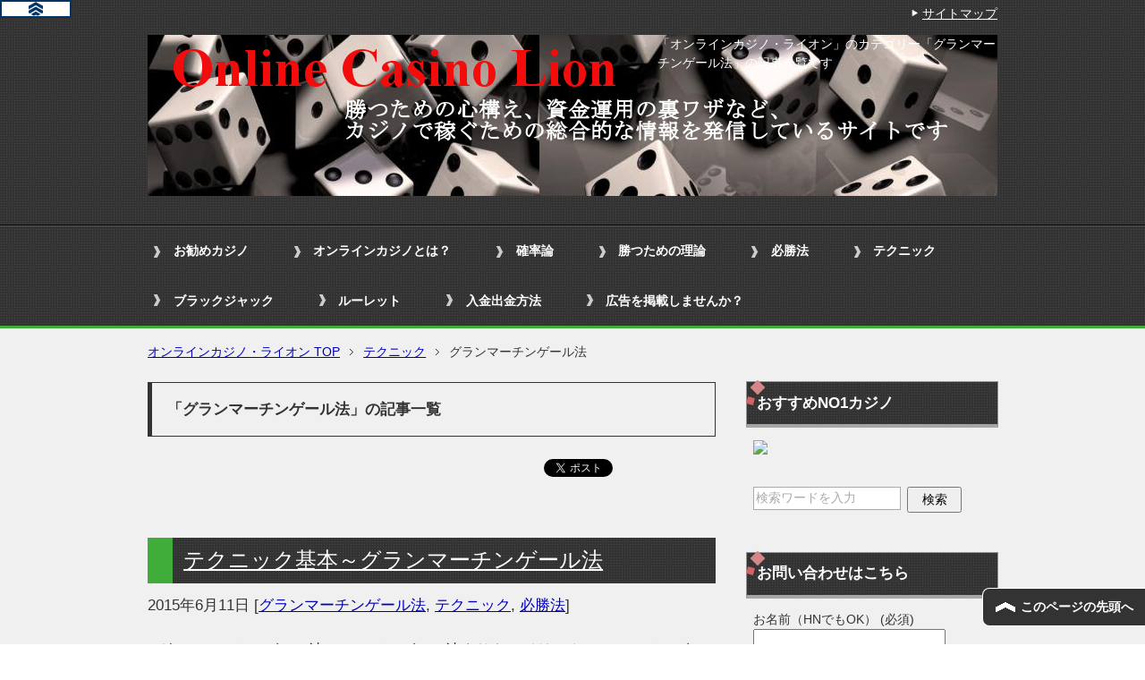

--- FILE ---
content_type: text/html; charset=UTF-8
request_url: https://onlinecasino116.com/category/%E3%83%86%E3%82%AF%E3%83%8B%E3%83%83%E3%82%AF/%E3%82%B0%E3%83%A9%E3%83%B3%E3%83%9E%E3%83%BC%E3%83%81%E3%83%B3%E3%82%B2%E3%83%BC%E3%83%AB%E6%B3%95/
body_size: 15645
content:
<!DOCTYPE html PUBLIC "-//W3C//DTD XHTML 1.0 Transitional//EN" "http://www.w3.org/TR/xhtml1/DTD/xhtml1-transitional.dtd">
<html xmlns="http://www.w3.org/1999/xhtml" dir="ltr" xml:lang="ja" lang="ja" xmlns:fb="http://www.facebook.com/2008/fbml">
<head>
<meta http-equiv="Content-Type" content="text/html; charset=UTF-8" />

<meta name="viewport" content="width=device-width, initial-scale=1.0" />
<meta name="keywords" content="オンラインカジノ,グランマーチンゲール法" />
<meta name="description" content="「グランマーチンゲール法」の記事一覧" />
<meta http-equiv="Content-Style-Type" content="text/css" />
<meta http-equiv="Content-Script-Type" content="text/javascript" />
<!--[if IE]><meta http-equiv="imagetoolbar" content="no" /><![endif]-->

<link rel="stylesheet" href="https://onlinecasino116.com/wp-content/themes/keni62_wp_cool_150524/common.css" type="text/css" media="all" />
<link rel="stylesheet" href="https://onlinecasino116.com/wp-content/themes/keni62_wp_cool_150524/layout.css" type="text/css" media="all" />
<link rel="stylesheet" href="https://onlinecasino116.com/wp-content/themes/keni62_wp_cool_150524/design.css" type="text/css" media="all" />
<link rel="stylesheet" href="https://onlinecasino116.com/wp-content/themes/keni62_wp_cool_150524/mobile.css" type="text/css" media="all" />
<link rel="stylesheet" href="https://onlinecasino116.com/wp-content/themes/keni62_wp_cool_150524/mobile_layout.css" type="text/css" media="all" />
<link rel="stylesheet" href="https://onlinecasino116.com/wp-content/themes/keni62_wp_cool_150524/advanced.css" type="text/css" media="all" />
<link rel="stylesheet" href="https://onlinecasino116.com/wp-content/themes/keni62_wp_cool_150524/print.css" type="text/css" media="print" />

<link rel="shortcut icon" type="image/x-icon" href="https://onlinecasino116.com/wp-content/themes/keni62_wp_cool_150524/favicon.ico" />
<link rel="apple-touch-icon" href="https://onlinecasino116.com/wp-content/themes/keni62_wp_cool_150524/images/home-icon.png" />
<link rel="alternate" type="application/atom+xml" title="オンラインカジノ・ライオン Atom Feed" href="https://onlinecasino116.com/feed/atom/" />
	<style>img:is([sizes="auto" i], [sizes^="auto," i]) { contain-intrinsic-size: 3000px 1500px }</style>
	
		<!-- All in One SEO 4.7.7 - aioseo.com -->
		<title>グランマーチンゲール法 | オンラインカジノ・ライオン</title>
	<meta name="robots" content="noindex, max-snippet:-1, max-image-preview:large, max-video-preview:-1" />
	<link rel="canonical" href="https://onlinecasino116.com/category/%e3%83%86%e3%82%af%e3%83%8b%e3%83%83%e3%82%af/%e3%82%b0%e3%83%a9%e3%83%b3%e3%83%9e%e3%83%bc%e3%83%81%e3%83%b3%e3%82%b2%e3%83%bc%e3%83%ab%e6%b3%95/" />
	<meta name="generator" content="All in One SEO (AIOSEO) 4.7.7" />
		<meta name="google" content="nositelinkssearchbox" />
		<script type="application/ld+json" class="aioseo-schema">
			{"@context":"https:\/\/schema.org","@graph":[{"@type":"BreadcrumbList","@id":"https:\/\/onlinecasino116.com\/category\/%E3%83%86%E3%82%AF%E3%83%8B%E3%83%83%E3%82%AF\/%E3%82%B0%E3%83%A9%E3%83%B3%E3%83%9E%E3%83%BC%E3%83%81%E3%83%B3%E3%82%B2%E3%83%BC%E3%83%AB%E6%B3%95\/#breadcrumblist","itemListElement":[{"@type":"ListItem","@id":"https:\/\/onlinecasino116.com\/#listItem","position":1,"name":"\u5bb6","item":"https:\/\/onlinecasino116.com\/","nextItem":{"@type":"ListItem","@id":"https:\/\/onlinecasino116.com\/category\/%e3%83%86%e3%82%af%e3%83%8b%e3%83%83%e3%82%af\/#listItem","name":"\u30c6\u30af\u30cb\u30c3\u30af"}},{"@type":"ListItem","@id":"https:\/\/onlinecasino116.com\/category\/%e3%83%86%e3%82%af%e3%83%8b%e3%83%83%e3%82%af\/#listItem","position":2,"name":"\u30c6\u30af\u30cb\u30c3\u30af","item":"https:\/\/onlinecasino116.com\/category\/%e3%83%86%e3%82%af%e3%83%8b%e3%83%83%e3%82%af\/","nextItem":{"@type":"ListItem","@id":"https:\/\/onlinecasino116.com\/category\/%e3%83%86%e3%82%af%e3%83%8b%e3%83%83%e3%82%af\/%e3%82%b0%e3%83%a9%e3%83%b3%e3%83%9e%e3%83%bc%e3%83%81%e3%83%b3%e3%82%b2%e3%83%bc%e3%83%ab%e6%b3%95\/#listItem","name":"\u30b0\u30e9\u30f3\u30de\u30fc\u30c1\u30f3\u30b2\u30fc\u30eb\u6cd5"},"previousItem":{"@type":"ListItem","@id":"https:\/\/onlinecasino116.com\/#listItem","name":"\u5bb6"}},{"@type":"ListItem","@id":"https:\/\/onlinecasino116.com\/category\/%e3%83%86%e3%82%af%e3%83%8b%e3%83%83%e3%82%af\/%e3%82%b0%e3%83%a9%e3%83%b3%e3%83%9e%e3%83%bc%e3%83%81%e3%83%b3%e3%82%b2%e3%83%bc%e3%83%ab%e6%b3%95\/#listItem","position":3,"name":"\u30b0\u30e9\u30f3\u30de\u30fc\u30c1\u30f3\u30b2\u30fc\u30eb\u6cd5","previousItem":{"@type":"ListItem","@id":"https:\/\/onlinecasino116.com\/category\/%e3%83%86%e3%82%af%e3%83%8b%e3%83%83%e3%82%af\/#listItem","name":"\u30c6\u30af\u30cb\u30c3\u30af"}}]},{"@type":"CollectionPage","@id":"https:\/\/onlinecasino116.com\/category\/%E3%83%86%E3%82%AF%E3%83%8B%E3%83%83%E3%82%AF\/%E3%82%B0%E3%83%A9%E3%83%B3%E3%83%9E%E3%83%BC%E3%83%81%E3%83%B3%E3%82%B2%E3%83%BC%E3%83%AB%E6%B3%95\/#collectionpage","url":"https:\/\/onlinecasino116.com\/category\/%E3%83%86%E3%82%AF%E3%83%8B%E3%83%83%E3%82%AF\/%E3%82%B0%E3%83%A9%E3%83%B3%E3%83%9E%E3%83%BC%E3%83%81%E3%83%B3%E3%82%B2%E3%83%BC%E3%83%AB%E6%B3%95\/","name":"\u30b0\u30e9\u30f3\u30de\u30fc\u30c1\u30f3\u30b2\u30fc\u30eb\u6cd5 | \u30aa\u30f3\u30e9\u30a4\u30f3\u30ab\u30b8\u30ce\u30fb\u30e9\u30a4\u30aa\u30f3","inLanguage":"ja","isPartOf":{"@id":"https:\/\/onlinecasino116.com\/#website"},"breadcrumb":{"@id":"https:\/\/onlinecasino116.com\/category\/%E3%83%86%E3%82%AF%E3%83%8B%E3%83%83%E3%82%AF\/%E3%82%B0%E3%83%A9%E3%83%B3%E3%83%9E%E3%83%BC%E3%83%81%E3%83%B3%E3%82%B2%E3%83%BC%E3%83%AB%E6%B3%95\/#breadcrumblist"}},{"@type":"Organization","@id":"https:\/\/onlinecasino116.com\/#organization","name":"\u30aa\u30f3\u30e9\u30a4\u30f3\u30ab\u30b8\u30ce\u30fb\u30e9\u30a4\u30aa\u30f3","url":"https:\/\/onlinecasino116.com\/"},{"@type":"WebSite","@id":"https:\/\/onlinecasino116.com\/#website","url":"https:\/\/onlinecasino116.com\/","name":"\u30aa\u30f3\u30e9\u30a4\u30f3\u30ab\u30b8\u30ce\u30fb\u30e9\u30a4\u30aa\u30f3","inLanguage":"ja","publisher":{"@id":"https:\/\/onlinecasino116.com\/#organization"}}]}
		</script>
		<!-- All in One SEO -->

<link rel='dns-prefetch' href='//www.googletagmanager.com' />
<link rel="alternate" type="application/rss+xml" title="オンラインカジノ・ライオン &raquo; フィード" href="https://onlinecasino116.com/feed/" />
<link rel="alternate" type="application/rss+xml" title="オンラインカジノ・ライオン &raquo; コメントフィード" href="https://onlinecasino116.com/comments/feed/" />
<link rel="alternate" type="application/rss+xml" title="オンラインカジノ・ライオン &raquo; グランマーチンゲール法 カテゴリーのフィード" href="https://onlinecasino116.com/category/%e3%83%86%e3%82%af%e3%83%8b%e3%83%83%e3%82%af/%e3%82%b0%e3%83%a9%e3%83%b3%e3%83%9e%e3%83%bc%e3%83%81%e3%83%b3%e3%82%b2%e3%83%bc%e3%83%ab%e6%b3%95/feed/" />
		<!-- This site uses the Google Analytics by MonsterInsights plugin v9.11.1 - Using Analytics tracking - https://www.monsterinsights.com/ -->
							<script src="//www.googletagmanager.com/gtag/js?id=G-C1LZ42JP2L"  data-cfasync="false" data-wpfc-render="false" type="text/javascript" async></script>
			<script data-cfasync="false" data-wpfc-render="false" type="text/javascript">
				var mi_version = '9.11.1';
				var mi_track_user = true;
				var mi_no_track_reason = '';
								var MonsterInsightsDefaultLocations = {"page_location":"https:\/\/onlinecasino116.com\/category\/%E3%83%86%E3%82%AF%E3%83%8B%E3%83%83%E3%82%AF\/%E3%82%B0%E3%83%A9%E3%83%B3%E3%83%9E%E3%83%BC%E3%83%81%E3%83%B3%E3%82%B2%E3%83%BC%E3%83%AB%E6%B3%95\/"};
								if ( typeof MonsterInsightsPrivacyGuardFilter === 'function' ) {
					var MonsterInsightsLocations = (typeof MonsterInsightsExcludeQuery === 'object') ? MonsterInsightsPrivacyGuardFilter( MonsterInsightsExcludeQuery ) : MonsterInsightsPrivacyGuardFilter( MonsterInsightsDefaultLocations );
				} else {
					var MonsterInsightsLocations = (typeof MonsterInsightsExcludeQuery === 'object') ? MonsterInsightsExcludeQuery : MonsterInsightsDefaultLocations;
				}

								var disableStrs = [
										'ga-disable-G-C1LZ42JP2L',
									];

				/* Function to detect opted out users */
				function __gtagTrackerIsOptedOut() {
					for (var index = 0; index < disableStrs.length; index++) {
						if (document.cookie.indexOf(disableStrs[index] + '=true') > -1) {
							return true;
						}
					}

					return false;
				}

				/* Disable tracking if the opt-out cookie exists. */
				if (__gtagTrackerIsOptedOut()) {
					for (var index = 0; index < disableStrs.length; index++) {
						window[disableStrs[index]] = true;
					}
				}

				/* Opt-out function */
				function __gtagTrackerOptout() {
					for (var index = 0; index < disableStrs.length; index++) {
						document.cookie = disableStrs[index] + '=true; expires=Thu, 31 Dec 2099 23:59:59 UTC; path=/';
						window[disableStrs[index]] = true;
					}
				}

				if ('undefined' === typeof gaOptout) {
					function gaOptout() {
						__gtagTrackerOptout();
					}
				}
								window.dataLayer = window.dataLayer || [];

				window.MonsterInsightsDualTracker = {
					helpers: {},
					trackers: {},
				};
				if (mi_track_user) {
					function __gtagDataLayer() {
						dataLayer.push(arguments);
					}

					function __gtagTracker(type, name, parameters) {
						if (!parameters) {
							parameters = {};
						}

						if (parameters.send_to) {
							__gtagDataLayer.apply(null, arguments);
							return;
						}

						if (type === 'event') {
														parameters.send_to = monsterinsights_frontend.v4_id;
							var hookName = name;
							if (typeof parameters['event_category'] !== 'undefined') {
								hookName = parameters['event_category'] + ':' + name;
							}

							if (typeof MonsterInsightsDualTracker.trackers[hookName] !== 'undefined') {
								MonsterInsightsDualTracker.trackers[hookName](parameters);
							} else {
								__gtagDataLayer('event', name, parameters);
							}
							
						} else {
							__gtagDataLayer.apply(null, arguments);
						}
					}

					__gtagTracker('js', new Date());
					__gtagTracker('set', {
						'developer_id.dZGIzZG': true,
											});
					if ( MonsterInsightsLocations.page_location ) {
						__gtagTracker('set', MonsterInsightsLocations);
					}
										__gtagTracker('config', 'G-C1LZ42JP2L', {"forceSSL":"true","link_attribution":"true"} );
										window.gtag = __gtagTracker;										(function () {
						/* https://developers.google.com/analytics/devguides/collection/analyticsjs/ */
						/* ga and __gaTracker compatibility shim. */
						var noopfn = function () {
							return null;
						};
						var newtracker = function () {
							return new Tracker();
						};
						var Tracker = function () {
							return null;
						};
						var p = Tracker.prototype;
						p.get = noopfn;
						p.set = noopfn;
						p.send = function () {
							var args = Array.prototype.slice.call(arguments);
							args.unshift('send');
							__gaTracker.apply(null, args);
						};
						var __gaTracker = function () {
							var len = arguments.length;
							if (len === 0) {
								return;
							}
							var f = arguments[len - 1];
							if (typeof f !== 'object' || f === null || typeof f.hitCallback !== 'function') {
								if ('send' === arguments[0]) {
									var hitConverted, hitObject = false, action;
									if ('event' === arguments[1]) {
										if ('undefined' !== typeof arguments[3]) {
											hitObject = {
												'eventAction': arguments[3],
												'eventCategory': arguments[2],
												'eventLabel': arguments[4],
												'value': arguments[5] ? arguments[5] : 1,
											}
										}
									}
									if ('pageview' === arguments[1]) {
										if ('undefined' !== typeof arguments[2]) {
											hitObject = {
												'eventAction': 'page_view',
												'page_path': arguments[2],
											}
										}
									}
									if (typeof arguments[2] === 'object') {
										hitObject = arguments[2];
									}
									if (typeof arguments[5] === 'object') {
										Object.assign(hitObject, arguments[5]);
									}
									if ('undefined' !== typeof arguments[1].hitType) {
										hitObject = arguments[1];
										if ('pageview' === hitObject.hitType) {
											hitObject.eventAction = 'page_view';
										}
									}
									if (hitObject) {
										action = 'timing' === arguments[1].hitType ? 'timing_complete' : hitObject.eventAction;
										hitConverted = mapArgs(hitObject);
										__gtagTracker('event', action, hitConverted);
									}
								}
								return;
							}

							function mapArgs(args) {
								var arg, hit = {};
								var gaMap = {
									'eventCategory': 'event_category',
									'eventAction': 'event_action',
									'eventLabel': 'event_label',
									'eventValue': 'event_value',
									'nonInteraction': 'non_interaction',
									'timingCategory': 'event_category',
									'timingVar': 'name',
									'timingValue': 'value',
									'timingLabel': 'event_label',
									'page': 'page_path',
									'location': 'page_location',
									'title': 'page_title',
									'referrer' : 'page_referrer',
								};
								for (arg in args) {
																		if (!(!args.hasOwnProperty(arg) || !gaMap.hasOwnProperty(arg))) {
										hit[gaMap[arg]] = args[arg];
									} else {
										hit[arg] = args[arg];
									}
								}
								return hit;
							}

							try {
								f.hitCallback();
							} catch (ex) {
							}
						};
						__gaTracker.create = newtracker;
						__gaTracker.getByName = newtracker;
						__gaTracker.getAll = function () {
							return [];
						};
						__gaTracker.remove = noopfn;
						__gaTracker.loaded = true;
						window['__gaTracker'] = __gaTracker;
					})();
									} else {
										console.log("");
					(function () {
						function __gtagTracker() {
							return null;
						}

						window['__gtagTracker'] = __gtagTracker;
						window['gtag'] = __gtagTracker;
					})();
									}
			</script>
							<!-- / Google Analytics by MonsterInsights -->
		<script type="text/javascript">
/* <![CDATA[ */
window._wpemojiSettings = {"baseUrl":"https:\/\/s.w.org\/images\/core\/emoji\/15.0.3\/72x72\/","ext":".png","svgUrl":"https:\/\/s.w.org\/images\/core\/emoji\/15.0.3\/svg\/","svgExt":".svg","source":{"concatemoji":"https:\/\/onlinecasino116.com\/wp-includes\/js\/wp-emoji-release.min.js?ver=6.7.4"}};
/*! This file is auto-generated */
!function(i,n){var o,s,e;function c(e){try{var t={supportTests:e,timestamp:(new Date).valueOf()};sessionStorage.setItem(o,JSON.stringify(t))}catch(e){}}function p(e,t,n){e.clearRect(0,0,e.canvas.width,e.canvas.height),e.fillText(t,0,0);var t=new Uint32Array(e.getImageData(0,0,e.canvas.width,e.canvas.height).data),r=(e.clearRect(0,0,e.canvas.width,e.canvas.height),e.fillText(n,0,0),new Uint32Array(e.getImageData(0,0,e.canvas.width,e.canvas.height).data));return t.every(function(e,t){return e===r[t]})}function u(e,t,n){switch(t){case"flag":return n(e,"\ud83c\udff3\ufe0f\u200d\u26a7\ufe0f","\ud83c\udff3\ufe0f\u200b\u26a7\ufe0f")?!1:!n(e,"\ud83c\uddfa\ud83c\uddf3","\ud83c\uddfa\u200b\ud83c\uddf3")&&!n(e,"\ud83c\udff4\udb40\udc67\udb40\udc62\udb40\udc65\udb40\udc6e\udb40\udc67\udb40\udc7f","\ud83c\udff4\u200b\udb40\udc67\u200b\udb40\udc62\u200b\udb40\udc65\u200b\udb40\udc6e\u200b\udb40\udc67\u200b\udb40\udc7f");case"emoji":return!n(e,"\ud83d\udc26\u200d\u2b1b","\ud83d\udc26\u200b\u2b1b")}return!1}function f(e,t,n){var r="undefined"!=typeof WorkerGlobalScope&&self instanceof WorkerGlobalScope?new OffscreenCanvas(300,150):i.createElement("canvas"),a=r.getContext("2d",{willReadFrequently:!0}),o=(a.textBaseline="top",a.font="600 32px Arial",{});return e.forEach(function(e){o[e]=t(a,e,n)}),o}function t(e){var t=i.createElement("script");t.src=e,t.defer=!0,i.head.appendChild(t)}"undefined"!=typeof Promise&&(o="wpEmojiSettingsSupports",s=["flag","emoji"],n.supports={everything:!0,everythingExceptFlag:!0},e=new Promise(function(e){i.addEventListener("DOMContentLoaded",e,{once:!0})}),new Promise(function(t){var n=function(){try{var e=JSON.parse(sessionStorage.getItem(o));if("object"==typeof e&&"number"==typeof e.timestamp&&(new Date).valueOf()<e.timestamp+604800&&"object"==typeof e.supportTests)return e.supportTests}catch(e){}return null}();if(!n){if("undefined"!=typeof Worker&&"undefined"!=typeof OffscreenCanvas&&"undefined"!=typeof URL&&URL.createObjectURL&&"undefined"!=typeof Blob)try{var e="postMessage("+f.toString()+"("+[JSON.stringify(s),u.toString(),p.toString()].join(",")+"));",r=new Blob([e],{type:"text/javascript"}),a=new Worker(URL.createObjectURL(r),{name:"wpTestEmojiSupports"});return void(a.onmessage=function(e){c(n=e.data),a.terminate(),t(n)})}catch(e){}c(n=f(s,u,p))}t(n)}).then(function(e){for(var t in e)n.supports[t]=e[t],n.supports.everything=n.supports.everything&&n.supports[t],"flag"!==t&&(n.supports.everythingExceptFlag=n.supports.everythingExceptFlag&&n.supports[t]);n.supports.everythingExceptFlag=n.supports.everythingExceptFlag&&!n.supports.flag,n.DOMReady=!1,n.readyCallback=function(){n.DOMReady=!0}}).then(function(){return e}).then(function(){var e;n.supports.everything||(n.readyCallback(),(e=n.source||{}).concatemoji?t(e.concatemoji):e.wpemoji&&e.twemoji&&(t(e.twemoji),t(e.wpemoji)))}))}((window,document),window._wpemojiSettings);
/* ]]> */
</script>
<link rel='stylesheet' id='colorboxstyle-css' href='https://onlinecasino116.com/wp-content/plugins/link-library/colorbox/colorbox.css?ver=6.7.4' type='text/css' media='all' />
<style id='wp-emoji-styles-inline-css' type='text/css'>

	img.wp-smiley, img.emoji {
		display: inline !important;
		border: none !important;
		box-shadow: none !important;
		height: 1em !important;
		width: 1em !important;
		margin: 0 0.07em !important;
		vertical-align: -0.1em !important;
		background: none !important;
		padding: 0 !important;
	}
</style>
<link rel='stylesheet' id='wp-block-library-css' href='https://onlinecasino116.com/wp-includes/css/dist/block-library/style.min.css?ver=6.7.4' type='text/css' media='all' />
<style id='classic-theme-styles-inline-css' type='text/css'>
/*! This file is auto-generated */
.wp-block-button__link{color:#fff;background-color:#32373c;border-radius:9999px;box-shadow:none;text-decoration:none;padding:calc(.667em + 2px) calc(1.333em + 2px);font-size:1.125em}.wp-block-file__button{background:#32373c;color:#fff;text-decoration:none}
</style>
<style id='global-styles-inline-css' type='text/css'>
:root{--wp--preset--aspect-ratio--square: 1;--wp--preset--aspect-ratio--4-3: 4/3;--wp--preset--aspect-ratio--3-4: 3/4;--wp--preset--aspect-ratio--3-2: 3/2;--wp--preset--aspect-ratio--2-3: 2/3;--wp--preset--aspect-ratio--16-9: 16/9;--wp--preset--aspect-ratio--9-16: 9/16;--wp--preset--color--black: #000000;--wp--preset--color--cyan-bluish-gray: #abb8c3;--wp--preset--color--white: #ffffff;--wp--preset--color--pale-pink: #f78da7;--wp--preset--color--vivid-red: #cf2e2e;--wp--preset--color--luminous-vivid-orange: #ff6900;--wp--preset--color--luminous-vivid-amber: #fcb900;--wp--preset--color--light-green-cyan: #7bdcb5;--wp--preset--color--vivid-green-cyan: #00d084;--wp--preset--color--pale-cyan-blue: #8ed1fc;--wp--preset--color--vivid-cyan-blue: #0693e3;--wp--preset--color--vivid-purple: #9b51e0;--wp--preset--gradient--vivid-cyan-blue-to-vivid-purple: linear-gradient(135deg,rgba(6,147,227,1) 0%,rgb(155,81,224) 100%);--wp--preset--gradient--light-green-cyan-to-vivid-green-cyan: linear-gradient(135deg,rgb(122,220,180) 0%,rgb(0,208,130) 100%);--wp--preset--gradient--luminous-vivid-amber-to-luminous-vivid-orange: linear-gradient(135deg,rgba(252,185,0,1) 0%,rgba(255,105,0,1) 100%);--wp--preset--gradient--luminous-vivid-orange-to-vivid-red: linear-gradient(135deg,rgba(255,105,0,1) 0%,rgb(207,46,46) 100%);--wp--preset--gradient--very-light-gray-to-cyan-bluish-gray: linear-gradient(135deg,rgb(238,238,238) 0%,rgb(169,184,195) 100%);--wp--preset--gradient--cool-to-warm-spectrum: linear-gradient(135deg,rgb(74,234,220) 0%,rgb(151,120,209) 20%,rgb(207,42,186) 40%,rgb(238,44,130) 60%,rgb(251,105,98) 80%,rgb(254,248,76) 100%);--wp--preset--gradient--blush-light-purple: linear-gradient(135deg,rgb(255,206,236) 0%,rgb(152,150,240) 100%);--wp--preset--gradient--blush-bordeaux: linear-gradient(135deg,rgb(254,205,165) 0%,rgb(254,45,45) 50%,rgb(107,0,62) 100%);--wp--preset--gradient--luminous-dusk: linear-gradient(135deg,rgb(255,203,112) 0%,rgb(199,81,192) 50%,rgb(65,88,208) 100%);--wp--preset--gradient--pale-ocean: linear-gradient(135deg,rgb(255,245,203) 0%,rgb(182,227,212) 50%,rgb(51,167,181) 100%);--wp--preset--gradient--electric-grass: linear-gradient(135deg,rgb(202,248,128) 0%,rgb(113,206,126) 100%);--wp--preset--gradient--midnight: linear-gradient(135deg,rgb(2,3,129) 0%,rgb(40,116,252) 100%);--wp--preset--font-size--small: 13px;--wp--preset--font-size--medium: 20px;--wp--preset--font-size--large: 36px;--wp--preset--font-size--x-large: 42px;--wp--preset--spacing--20: 0.44rem;--wp--preset--spacing--30: 0.67rem;--wp--preset--spacing--40: 1rem;--wp--preset--spacing--50: 1.5rem;--wp--preset--spacing--60: 2.25rem;--wp--preset--spacing--70: 3.38rem;--wp--preset--spacing--80: 5.06rem;--wp--preset--shadow--natural: 6px 6px 9px rgba(0, 0, 0, 0.2);--wp--preset--shadow--deep: 12px 12px 50px rgba(0, 0, 0, 0.4);--wp--preset--shadow--sharp: 6px 6px 0px rgba(0, 0, 0, 0.2);--wp--preset--shadow--outlined: 6px 6px 0px -3px rgba(255, 255, 255, 1), 6px 6px rgba(0, 0, 0, 1);--wp--preset--shadow--crisp: 6px 6px 0px rgba(0, 0, 0, 1);}:where(.is-layout-flex){gap: 0.5em;}:where(.is-layout-grid){gap: 0.5em;}body .is-layout-flex{display: flex;}.is-layout-flex{flex-wrap: wrap;align-items: center;}.is-layout-flex > :is(*, div){margin: 0;}body .is-layout-grid{display: grid;}.is-layout-grid > :is(*, div){margin: 0;}:where(.wp-block-columns.is-layout-flex){gap: 2em;}:where(.wp-block-columns.is-layout-grid){gap: 2em;}:where(.wp-block-post-template.is-layout-flex){gap: 1.25em;}:where(.wp-block-post-template.is-layout-grid){gap: 1.25em;}.has-black-color{color: var(--wp--preset--color--black) !important;}.has-cyan-bluish-gray-color{color: var(--wp--preset--color--cyan-bluish-gray) !important;}.has-white-color{color: var(--wp--preset--color--white) !important;}.has-pale-pink-color{color: var(--wp--preset--color--pale-pink) !important;}.has-vivid-red-color{color: var(--wp--preset--color--vivid-red) !important;}.has-luminous-vivid-orange-color{color: var(--wp--preset--color--luminous-vivid-orange) !important;}.has-luminous-vivid-amber-color{color: var(--wp--preset--color--luminous-vivid-amber) !important;}.has-light-green-cyan-color{color: var(--wp--preset--color--light-green-cyan) !important;}.has-vivid-green-cyan-color{color: var(--wp--preset--color--vivid-green-cyan) !important;}.has-pale-cyan-blue-color{color: var(--wp--preset--color--pale-cyan-blue) !important;}.has-vivid-cyan-blue-color{color: var(--wp--preset--color--vivid-cyan-blue) !important;}.has-vivid-purple-color{color: var(--wp--preset--color--vivid-purple) !important;}.has-black-background-color{background-color: var(--wp--preset--color--black) !important;}.has-cyan-bluish-gray-background-color{background-color: var(--wp--preset--color--cyan-bluish-gray) !important;}.has-white-background-color{background-color: var(--wp--preset--color--white) !important;}.has-pale-pink-background-color{background-color: var(--wp--preset--color--pale-pink) !important;}.has-vivid-red-background-color{background-color: var(--wp--preset--color--vivid-red) !important;}.has-luminous-vivid-orange-background-color{background-color: var(--wp--preset--color--luminous-vivid-orange) !important;}.has-luminous-vivid-amber-background-color{background-color: var(--wp--preset--color--luminous-vivid-amber) !important;}.has-light-green-cyan-background-color{background-color: var(--wp--preset--color--light-green-cyan) !important;}.has-vivid-green-cyan-background-color{background-color: var(--wp--preset--color--vivid-green-cyan) !important;}.has-pale-cyan-blue-background-color{background-color: var(--wp--preset--color--pale-cyan-blue) !important;}.has-vivid-cyan-blue-background-color{background-color: var(--wp--preset--color--vivid-cyan-blue) !important;}.has-vivid-purple-background-color{background-color: var(--wp--preset--color--vivid-purple) !important;}.has-black-border-color{border-color: var(--wp--preset--color--black) !important;}.has-cyan-bluish-gray-border-color{border-color: var(--wp--preset--color--cyan-bluish-gray) !important;}.has-white-border-color{border-color: var(--wp--preset--color--white) !important;}.has-pale-pink-border-color{border-color: var(--wp--preset--color--pale-pink) !important;}.has-vivid-red-border-color{border-color: var(--wp--preset--color--vivid-red) !important;}.has-luminous-vivid-orange-border-color{border-color: var(--wp--preset--color--luminous-vivid-orange) !important;}.has-luminous-vivid-amber-border-color{border-color: var(--wp--preset--color--luminous-vivid-amber) !important;}.has-light-green-cyan-border-color{border-color: var(--wp--preset--color--light-green-cyan) !important;}.has-vivid-green-cyan-border-color{border-color: var(--wp--preset--color--vivid-green-cyan) !important;}.has-pale-cyan-blue-border-color{border-color: var(--wp--preset--color--pale-cyan-blue) !important;}.has-vivid-cyan-blue-border-color{border-color: var(--wp--preset--color--vivid-cyan-blue) !important;}.has-vivid-purple-border-color{border-color: var(--wp--preset--color--vivid-purple) !important;}.has-vivid-cyan-blue-to-vivid-purple-gradient-background{background: var(--wp--preset--gradient--vivid-cyan-blue-to-vivid-purple) !important;}.has-light-green-cyan-to-vivid-green-cyan-gradient-background{background: var(--wp--preset--gradient--light-green-cyan-to-vivid-green-cyan) !important;}.has-luminous-vivid-amber-to-luminous-vivid-orange-gradient-background{background: var(--wp--preset--gradient--luminous-vivid-amber-to-luminous-vivid-orange) !important;}.has-luminous-vivid-orange-to-vivid-red-gradient-background{background: var(--wp--preset--gradient--luminous-vivid-orange-to-vivid-red) !important;}.has-very-light-gray-to-cyan-bluish-gray-gradient-background{background: var(--wp--preset--gradient--very-light-gray-to-cyan-bluish-gray) !important;}.has-cool-to-warm-spectrum-gradient-background{background: var(--wp--preset--gradient--cool-to-warm-spectrum) !important;}.has-blush-light-purple-gradient-background{background: var(--wp--preset--gradient--blush-light-purple) !important;}.has-blush-bordeaux-gradient-background{background: var(--wp--preset--gradient--blush-bordeaux) !important;}.has-luminous-dusk-gradient-background{background: var(--wp--preset--gradient--luminous-dusk) !important;}.has-pale-ocean-gradient-background{background: var(--wp--preset--gradient--pale-ocean) !important;}.has-electric-grass-gradient-background{background: var(--wp--preset--gradient--electric-grass) !important;}.has-midnight-gradient-background{background: var(--wp--preset--gradient--midnight) !important;}.has-small-font-size{font-size: var(--wp--preset--font-size--small) !important;}.has-medium-font-size{font-size: var(--wp--preset--font-size--medium) !important;}.has-large-font-size{font-size: var(--wp--preset--font-size--large) !important;}.has-x-large-font-size{font-size: var(--wp--preset--font-size--x-large) !important;}
:where(.wp-block-post-template.is-layout-flex){gap: 1.25em;}:where(.wp-block-post-template.is-layout-grid){gap: 1.25em;}
:where(.wp-block-columns.is-layout-flex){gap: 2em;}:where(.wp-block-columns.is-layout-grid){gap: 2em;}
:root :where(.wp-block-pullquote){font-size: 1.5em;line-height: 1.6;}
</style>
<link rel='stylesheet' id='contact-form-7-css' href='https://onlinecasino116.com/wp-content/plugins/contact-form-7/includes/css/styles.css?ver=6.0.1' type='text/css' media='all' />
<link rel='stylesheet' id='thumbs_rating_styles-css' href='https://onlinecasino116.com/wp-content/plugins/link-library/upvote-downvote/css/style.css?ver=1.0.0' type='text/css' media='all' />
<script type="text/javascript" src="https://onlinecasino116.com/wp-includes/js/jquery/jquery.min.js?ver=3.7.1" id="jquery-core-js"></script>
<script type="text/javascript" src="https://onlinecasino116.com/wp-includes/js/jquery/jquery-migrate.min.js?ver=3.4.1" id="jquery-migrate-js"></script>
<script type="text/javascript" src="https://onlinecasino116.com/wp-content/plugins/link-library/colorbox/jquery.colorbox-min.js?ver=1.3.9" id="colorbox-js"></script>
<script type="text/javascript" src="https://onlinecasino116.com/wp-content/plugins/google-analytics-for-wordpress/assets/js/frontend-gtag.min.js?ver=9.11.1" id="monsterinsights-frontend-script-js" async="async" data-wp-strategy="async"></script>
<script data-cfasync="false" data-wpfc-render="false" type="text/javascript" id='monsterinsights-frontend-script-js-extra'>/* <![CDATA[ */
var monsterinsights_frontend = {"js_events_tracking":"true","download_extensions":"doc,pdf,ppt,zip,xls,docx,pptx,xlsx","inbound_paths":"[{\"path\":\"\\\/go\\\/\",\"label\":\"affiliate\"},{\"path\":\"\\\/recommend\\\/\",\"label\":\"affiliate\"}]","home_url":"https:\/\/onlinecasino116.com","hash_tracking":"false","v4_id":"G-C1LZ42JP2L"};/* ]]> */
</script>
<script type="text/javascript" id="thumbs_rating_scripts-js-extra">
/* <![CDATA[ */
var thumbs_rating_ajax = {"ajax_url":"https:\/\/onlinecasino116.com\/wp-admin\/admin-ajax.php","nonce":"9617ee80e1"};
/* ]]> */
</script>
<script type="text/javascript" src="https://onlinecasino116.com/wp-content/plugins/link-library/upvote-downvote/js/general.js?ver=4.0.1" id="thumbs_rating_scripts-js"></script>

<!-- Site Kit によって追加された Google タグ（gtag.js）スニペット -->

<!-- Google アナリティクス スニペット (Site Kit が追加) -->
<script type="text/javascript" src="https://www.googletagmanager.com/gtag/js?id=GT-MR4FNGH" id="google_gtagjs-js" async></script>
<script type="text/javascript" id="google_gtagjs-js-after">
/* <![CDATA[ */
window.dataLayer = window.dataLayer || [];function gtag(){dataLayer.push(arguments);}
gtag("set","linker",{"domains":["onlinecasino116.com"]});
gtag("js", new Date());
gtag("set", "developer_id.dZTNiMT", true);
gtag("config", "GT-MR4FNGH");
/* ]]> */
</script>

<!-- Site Kit によって追加された終了 Google タグ（gtag.js）スニペット -->
<link rel="https://api.w.org/" href="https://onlinecasino116.com/wp-json/" /><link rel="alternate" title="JSON" type="application/json" href="https://onlinecasino116.com/wp-json/wp/v2/categories/170" /><link rel="EditURI" type="application/rsd+xml" title="RSD" href="https://onlinecasino116.com/xmlrpc.php?rsd" />
<meta name="generator" content="WordPress 6.7.4" />
<meta name="generator" content="Site Kit by Google 1.144.0" /><script type="text/javascript">
<!--
/******************************************************************************
***   COPY PROTECTED BY http://chetangole.com/blog/wp-copyprotect/   version 3.1.0 ****
******************************************************************************/
var message="コピー禁止";
function clickIE4(){
if (event.button==2){
alert(message);
return false;
}
}

function clickNS4(e){
if (document.layers||document.getElementById&&!document.all){
if (e.which==2||e.which==3){
alert(message);
return false;
}
}
}

if (document.layers){
document.captureEvents(Event.MOUSEDOWN);
document.onmousedown=clickNS4;
}
else if (document.all&&!document.getElementById){
document.onmousedown=clickIE4;
}
document.oncontextmenu=new Function("alert(message);return false")
// --> 
</script>

<script type="text/javascript">
/******************************************************************************
***   COPY PROTECTED BY http://chetangole.com/blog/wp-copyprotect/   version 3.1.0 ****
******************************************************************************/
function disableSelection(target){
if (typeof target.onselectstart!="undefined") //For IE 
	target.onselectstart=function(){return false}
else if (typeof target.style.MozUserSelect!="undefined") //For Firefox
	target.style.MozUserSelect="none"
else //All other route (For Opera)
	target.onmousedown=function(){return false}
target.style.cursor = "default"
}
</script>
<style type="text/css">.broken_link, a.broken_link {
	text-decoration: line-through;
}</style><style id="wpforms-css-vars-root">
				:root {
					--wpforms-field-border-radius: 3px;
--wpforms-field-border-style: solid;
--wpforms-field-border-size: 1px;
--wpforms-field-background-color: #ffffff;
--wpforms-field-border-color: rgba( 0, 0, 0, 0.25 );
--wpforms-field-border-color-spare: rgba( 0, 0, 0, 0.25 );
--wpforms-field-text-color: rgba( 0, 0, 0, 0.7 );
--wpforms-field-menu-color: #ffffff;
--wpforms-label-color: rgba( 0, 0, 0, 0.85 );
--wpforms-label-sublabel-color: rgba( 0, 0, 0, 0.55 );
--wpforms-label-error-color: #d63637;
--wpforms-button-border-radius: 3px;
--wpforms-button-border-style: none;
--wpforms-button-border-size: 1px;
--wpforms-button-background-color: #066aab;
--wpforms-button-border-color: #066aab;
--wpforms-button-text-color: #ffffff;
--wpforms-page-break-color: #066aab;
--wpforms-background-image: none;
--wpforms-background-position: center center;
--wpforms-background-repeat: no-repeat;
--wpforms-background-size: cover;
--wpforms-background-width: 100px;
--wpforms-background-height: 100px;
--wpforms-background-color: rgba( 0, 0, 0, 0 );
--wpforms-background-url: none;
--wpforms-container-padding: 0px;
--wpforms-container-border-style: none;
--wpforms-container-border-width: 1px;
--wpforms-container-border-color: #000000;
--wpforms-container-border-radius: 3px;
--wpforms-field-size-input-height: 43px;
--wpforms-field-size-input-spacing: 15px;
--wpforms-field-size-font-size: 16px;
--wpforms-field-size-line-height: 19px;
--wpforms-field-size-padding-h: 14px;
--wpforms-field-size-checkbox-size: 16px;
--wpforms-field-size-sublabel-spacing: 5px;
--wpforms-field-size-icon-size: 1;
--wpforms-label-size-font-size: 16px;
--wpforms-label-size-line-height: 19px;
--wpforms-label-size-sublabel-font-size: 14px;
--wpforms-label-size-sublabel-line-height: 17px;
--wpforms-button-size-font-size: 17px;
--wpforms-button-size-height: 41px;
--wpforms-button-size-padding-h: 15px;
--wpforms-button-size-margin-top: 10px;
--wpforms-container-shadow-size-box-shadow: none;

				}
			</style>


<script>
  (function(i,s,o,g,r,a,m){i['GoogleAnalyticsObject']=r;i[r]=i[r]||function(){
  (i[r].q=i[r].q||[]).push(arguments)},i[r].l=1*new Date();a=s.createElement(o),
  m=s.getElementsByTagName(o)[0];a.async=1;a.src=g;m.parentNode.insertBefore(a,m)
  })(window,document,'script','//www.google-analytics.com/analytics.js','ga');

  ga('create', 'UA-63646648-1', 'auto');
  ga('send', 'pageview');

</script>

<script type="text/javascript" src="https://comparto.xsrv.jp/casino/script.php"></script><noscript><p><img src="https://comparto.xsrv.jp/casino/track.php" alt="" width="1" height="1" /></p></noscript>


	
	<!-- Research Artisan Pro Script Tag Start -->
<script type="text/javascript">
  var _Ra = {};
  _Ra.hId = '0';
  _Ra.uCd = '18010600006058313514';
  (function() {var s=document.getElementsByTagName('script')[0],js=document.createElement('script');js.type='text/javascript';js.async='async';js.src='https://analyze.pro.research-artisan.com/track/script.php';s.parentNode.insertBefore(js,s);})();
</script>
<noscript><p><img src="https://analyze.pro.research-artisan.com/track/tracker.php?ucd=18010600006058313514&amp;hid=0&amp;guid=ON" alt="" width="1" height="1" /></p></noscript>
<!-- Research Artisan Pro Script Tag End   -->

	

</head>

<body data-rsssl=1 class="archive category category-170 col2">

<div id="fb-root"></div>
<div id="container">


<!--▼ヘッダー-->
<div id="header">
<div id="header-in">

<div id="header-title">


<!--※-->
<h1><a href="https://onlinecasino116.com"><img src="https://onlinecasino116.com/wp-content/uploads/2015/07/head.png" alt="オンラインカジノ・ライオン"></a></h1>
<!--※-->


</div>

<div id="header-text">
<p>「オンラインカジノ・ライオン」のカテゴリー「グランマーチンゲール法」の記事一覧です</p>
</div>

</div>
</div>
<!--▲ヘッダー-->


<!--▼グローバルナビ-->
<div id="global-nav">
<dl id="global-nav-in">
<dt class="btn-gnav">メニュー</dt>
<dd class="menu-wrap">
<ul id="menu" class="menu">
<li id="menu-item-683" class="first menu-item menu-item-type-post_type menu-item-object-page menu-item-683"><a href="https://onlinecasino116.com/osusume/">お勧めカジノ</a></li>
<li id="menu-item-625" class="menu-item menu-item-type-custom menu-item-object-custom menu-item-625"><a href="https://onlinecasino116.com/onlinecasinokihonn/">オンラインカジノとは？</a></li>
<li id="menu-item-615" class="menu-item menu-item-type-custom menu-item-object-custom menu-item-615"><a href="https://onlinecasino116.com/kakuritu">確率論</a></li>
<li id="menu-item-609" class="menu-item menu-item-type-custom menu-item-object-custom menu-item-609"><a href="https://onlinecasino116.com/katutamenoriron/">勝つための理論</a></li>
<li id="menu-item-596" class="menu-item menu-item-type-custom menu-item-object-custom menu-item-596"><a href="https://onlinecasino116.com/hishuhou">必勝法</a></li>
<li id="menu-item-676" class="menu-item menu-item-type-post_type menu-item-object-page menu-item-676"><a href="https://onlinecasino116.com/tecnix/">テクニック</a></li>
<li id="menu-item-701" class="menu-item menu-item-type-post_type menu-item-object-page menu-item-701"><a href="https://onlinecasino116.com/blackjackkatu/">ブラックジャック</a></li>
<li id="menu-item-702" class="menu-item menu-item-type-post_type menu-item-object-page menu-item-702"><a href="https://onlinecasino116.com/ru-rettokatu/">ルーレット</a></li>
<li id="menu-item-715" class="menu-item menu-item-type-post_type menu-item-object-page menu-item-715"><a href="https://onlinecasino116.com/shutunyuukinn/">入金出金方法</a></li>
<li id="menu-item-705" class="menu-item menu-item-type-post_type menu-item-object-page menu-item-705"><a href="https://onlinecasino116.com/koukoku/">広告を掲載しませんか？</a></li>
</ul>
</dd>
</dl>
</div>
<!--▲グローバルナビ-->


<!--main-->
<div id="main">
<!--main-in-->
<div id="main-in">

<!--▼パン屑ナビ-->
<div id="breadcrumbs">
<ol>
<li class="first" itemscope="itemscope" itemtype="http://data-vocabulary.org/Breadcrumb"><a href="https://onlinecasino116.com" itemprop="url"><span itemprop="title">オンラインカジノ・ライオン TOP</span></a></li>
<li itemscope="itemscope" itemtype="http://data-vocabulary.org/Breadcrumb"><a href="https://onlinecasino116.com/category/%e3%83%86%e3%82%af%e3%83%8b%e3%83%83%e3%82%af/" rel="category" itemprop="url"><span itemprop="title">テクニック</span></a></li>
<li><span>グランマーチンゲール法</span></li>
</ol>
</div>
<!--▲パン屑ナビ-->

<!--▽メイン＆サブ-->
<div id="main-and-sub">

<!--▽メインコンテンツ-->
<div id="main-contents">


<p class="archive-title">「グランマーチンゲール法」の記事一覧</p>


<div class="contents">
<ul class="sb m20-b">
<li class="sb-tweet"></li>
<li class="sb-hatebu"></li>
<li class="sb-gplus"></li>
<li class="sb-fb-like"></li>
</ul></div>



<div class="post">
<h2 class="post-title"><a href="https://onlinecasino116.com/%e5%bf%85%e5%8b%9d%e6%b3%95/%e3%83%86%e3%82%af%e3%83%8b%e3%83%83%e3%82%af%e5%9f%ba%e6%9c%ac%ef%bd%9e%e3%82%b0%e3%83%a9%e3%83%b3%e3%83%9e%e3%83%bc%e3%83%81%e3%83%b3%e3%82%b2%e3%83%bc%e3%83%ab%e6%b3%95/" title="テクニック基本～グランマーチンゲール法">テクニック基本～グランマーチンゲール法</a></h2>
<p class="post-meta"><span class="post-data">2015年6月11日</span> [<span class="post-cat"><a href="https://onlinecasino116.com/category/%e3%83%86%e3%82%af%e3%83%8b%e3%83%83%e3%82%af/%e3%82%b0%e3%83%a9%e3%83%b3%e3%83%9e%e3%83%bc%e3%83%81%e3%83%b3%e3%82%b2%e3%83%bc%e3%83%ab%e6%b3%95/" rel="category tag">グランマーチンゲール法</a>, <a href="https://onlinecasino116.com/category/%e3%83%86%e3%82%af%e3%83%8b%e3%83%83%e3%82%af/" rel="category tag">テクニック</a>, <a href="https://onlinecasino116.com/category/%e5%bf%85%e5%8b%9d%e6%b3%95/" rel="category tag">必勝法</a></span>]</p>
<div class="contents clearfix">

	<div class="article">

	<!--アイキャッチ画像-->
		<!--/アイキャッチ画像-->

	<!--本文抜粋-->
	<p>グランマーチンゲール法はマーチンゲール法よりもハイリスクで、マーチンゲール法よりもハイリターンなベッティングシステムだ。 &nbsp; 賭け方はシンプルで、最初にベットする額を決めたら、勝つまで一定の法則に従って賭け続ける。この手法も一度の勝ちで今まで賭けた分を取り戻し、利益を生む。 配当が2倍以上・・・</p>
	<p class="link-next"><a href="https://onlinecasino116.com/%e5%bf%85%e5%8b%9d%e6%b3%95/%e3%83%86%e3%82%af%e3%83%8b%e3%83%83%e3%82%af%e5%9f%ba%e6%9c%ac%ef%bd%9e%e3%82%b0%e3%83%a9%e3%83%b3%e3%83%9e%e3%83%bc%e3%83%81%e3%83%b3%e3%82%b2%e3%83%bc%e3%83%ab%e6%b3%95/">「テクニック基本～グランマーチンゲール法」の続きを読む</a></p>
	<!--/本文抜粋-->

	</div>
	<!--/article-->

</div>

</div>
<!--/post-->



</div>
<!--△メインコンテンツ-->


<!--▽サブコンテンツ-->
	<div id="sub-contents" class="sub-column">
	<div class="sub-contents-btn">サブコンテンツ</div>
	<div id="sub-contents-in">
</div>
</div>
<!--△サブコンテンツ-->


</div>
<!--△メイン＆サブ-->


<!--▼サイドバー-->
	<div id="sidebar" class="sub-column">
	<div class="sidebar-btn">サイドバー</div>
	<div id="sidebar-in">
<div id="text-8" class="contents widget-conts widget_text"><h3>おすすめNO1カジノ</h3>			<div class="textwidget"><p><script type="text/javascript" charset="UTF-8" src="https://www.samuraiclick.com/js/url2.js"></script><a href="https://verajohn.com" rel="nofollow" referrerpolicy="origin" onclick="return samurai_go(20737,950,1,34);"><img decoding="async" src="https://www3.samuraiclick.com/ads?b=950&#038;m=20737" /></a></p>
</div>
		</div><div id="search-2" class="contents widget-conts widget_search"><form role="search" method="get" id="searchform" action="https://onlinecasino116.com/">
	<dl class="search-box">
		<dt><input type="text" class="search" value="" name="s" id="s" /></dt>
		<dd><input type="submit" id="searchsubmit" value="検索" /></dd>
	</dl>
</form></div><div id="text-6" class="contents widget-conts widget_text"><h3>お問い合わせはこちら</h3>			<div class="textwidget">
<div class="wpcf7 no-js" id="wpcf7-f691-o1" lang="ja" dir="ltr" data-wpcf7-id="691">
<div class="screen-reader-response"><p role="status" aria-live="polite" aria-atomic="true"></p> <ul></ul></div>
<form action="/category/%E3%83%86%E3%82%AF%E3%83%8B%E3%83%83%E3%82%AF/%E3%82%B0%E3%83%A9%E3%83%B3%E3%83%9E%E3%83%BC%E3%83%81%E3%83%B3%E3%82%B2%E3%83%BC%E3%83%AB%E6%B3%95/#wpcf7-f691-o1" method="post" class="wpcf7-form init" aria-label="コンタクトフォーム" novalidate="novalidate" data-status="init">
<div style="display: none;">
<input type="hidden" name="_wpcf7" value="691" />
<input type="hidden" name="_wpcf7_version" value="6.0.1" />
<input type="hidden" name="_wpcf7_locale" value="ja" />
<input type="hidden" name="_wpcf7_unit_tag" value="wpcf7-f691-o1" />
<input type="hidden" name="_wpcf7_container_post" value="0" />
<input type="hidden" name="_wpcf7_posted_data_hash" value="" />
</div>
<p>お名前（HNでもOK） (必須)
</p>
<p><span class="wpcf7-form-control-wrap" data-name="your-name"><input size="22" maxlength="40" class="wpcf7-form-control wpcf7-text wpcf7-validates-as-required" aria-required="true" aria-invalid="false" value="" type="text" name="your-name" /></span>
</p>
<p>メールアドレス (必須)
</p>
<p><span class="wpcf7-form-control-wrap" data-name="your-email"><input size="22" maxlength="40" class="wpcf7-form-control wpcf7-email wpcf7-validates-as-required wpcf7-text wpcf7-validates-as-email" aria-required="true" aria-invalid="false" value="" type="email" name="your-email" /></span>
</p>
<p>題名
</p>
<p><span class="wpcf7-form-control-wrap" data-name="your-subject"><input size="22" maxlength="40" class="wpcf7-form-control wpcf7-text" aria-invalid="false" value="" type="text" name="your-subject" /></span>
</p>
<p>メッセージ本文
</p>
<p><span class="wpcf7-form-control-wrap" data-name="your-message"><textarea cols="40" rows="10" maxlength="2000" class="wpcf7-form-control wpcf7-textarea" aria-invalid="false" name="your-message"></textarea></span>
</p>
<p><input class="wpcf7-form-control wpcf7-submit has-spinner" type="submit" value="送信" />
</p><p style="display: none !important;" class="akismet-fields-container" data-prefix="_wpcf7_ak_"><label>&#916;<textarea name="_wpcf7_ak_hp_textarea" cols="45" rows="8" maxlength="100"></textarea></label><input type="hidden" id="ak_js_1" name="_wpcf7_ak_js" value="95"/><script>document.getElementById( "ak_js_1" ).setAttribute( "value", ( new Date() ).getTime() );</script></p><div class="wpcf7-response-output" aria-hidden="true"></div>
</form>
</div>
</div>
		</div><div id="categories-2" class="contents widget-conts widget_categories"><h3>カテゴリー</h3>
			<ul>
					<li class="cat-item cat-item-312"><a href="https://onlinecasino116.com/category/neteller%ef%bc%88%e3%83%8d%e3%83%83%e3%83%86%e3%83%a9%e3%83%bc%ef%bc%89/">NETELLER（ネッテラー）</a> (12)
<ul class='children'>
	<li class="cat-item cat-item-313"><a href="https://onlinecasino116.com/category/neteller%ef%bc%88%e3%83%8d%e3%83%83%e3%83%86%e3%83%a9%e3%83%bc%ef%bc%89/%e3%83%8d%e3%83%83%e3%83%86%e3%83%a9%e3%83%bc%e3%81%a8%e3%81%af/">ネッテラーとは</a> (2)
</li>
	<li class="cat-item cat-item-315"><a href="https://onlinecasino116.com/category/neteller%ef%bc%88%e3%83%8d%e3%83%83%e3%83%86%e3%83%a9%e3%83%bc%ef%bc%89/%e5%8f%a3%e5%ba%a7%e9%96%8b%e8%a8%ad%e3%81%ae%e3%82%84%e3%82%8a%e6%96%b9/">口座開設のやり方</a> (1)
</li>
	<li class="cat-item cat-item-316"><a href="https://onlinecasino116.com/category/neteller%ef%bc%88%e3%83%8d%e3%83%83%e3%83%86%e3%83%a9%e3%83%bc%ef%bc%89/%e6%9c%ac%e4%ba%ba%e7%a2%ba%e8%aa%8d%e3%81%a8%e3%82%bb%e3%82%ad%e3%83%a5%e3%82%a2id/">本人確認とセキュアID</a> (1)
</li>
</ul>
</li>
	<li class="cat-item cat-item-492"><a href="https://onlinecasino116.com/category/%e3%81%8a%e3%81%99%e3%81%99%e3%82%81%e3%82%ab%e3%82%b8%e3%83%8e/">おすすめカジノ</a> (2)
</li>
	<li class="cat-item cat-item-1"><a href="https://onlinecasino116.com/category/sonota/">その他</a> (4)
</li>
	<li class="cat-item cat-item-497"><a href="https://onlinecasino116.com/category/%e3%82%a8%e3%82%b3%e3%83%9a%e3%82%a4%e3%82%ba/">エコペイズ</a> (3)
</li>
	<li class="cat-item cat-item-2"><a href="https://onlinecasino116.com/category/%e3%82%aa%e3%83%b3%e3%83%a9%e3%82%a4%e3%83%b3%e3%82%ab%e3%82%b8%e3%83%8e%e3%81%a8%e3%81%af%ef%bc%9f/">オンラインカジノとは？</a> (42)
</li>
	<li class="cat-item cat-item-6"><a href="https://onlinecasino116.com/category/%e3%82%b8%e3%83%a3%e3%83%83%e3%82%af%e3%83%9d%e3%83%83%e3%83%88/">ジャックポット</a> (4)
</li>
	<li class="cat-item cat-item-103 current-cat-parent current-cat-ancestor"><a href="https://onlinecasino116.com/category/%e3%83%86%e3%82%af%e3%83%8b%e3%83%83%e3%82%af/">テクニック</a> (23)
<ul class='children'>
	<li class="cat-item cat-item-159"><a href="https://onlinecasino116.com/category/%e3%83%86%e3%82%af%e3%83%8b%e3%83%83%e3%82%af/10%e6%b3%95/">10%法</a> (1)
</li>
	<li class="cat-item cat-item-163"><a href="https://onlinecasino116.com/category/%e3%83%86%e3%82%af%e3%83%8b%e3%83%83%e3%82%af/2in1%e6%b3%95/">2in1法</a> (1)
</li>
	<li class="cat-item cat-item-158"><a href="https://onlinecasino116.com/category/%e3%83%86%e3%82%af%e3%83%8b%e3%83%83%e3%82%af/31%e6%b3%95/">31法</a> (1)
</li>
	<li class="cat-item cat-item-155"><a href="https://onlinecasino116.com/category/%e3%83%86%e3%82%af%e3%83%8b%e3%83%83%e3%82%af/60%e6%b3%95/">60%法</a> (1)
</li>
	<li class="cat-item cat-item-154"><a href="https://onlinecasino116.com/category/%e3%83%86%e3%82%af%e3%83%8b%e3%83%83%e3%82%af/w%e3%82%b9%e3%83%88%e3%83%aa%e3%83%bc%e3%83%885%e3%83%99%e3%83%83%e3%83%88%e6%b3%95/">Wストリート5ベット法</a> (1)
</li>
	<li class="cat-item cat-item-160"><a href="https://onlinecasino116.com/category/%e3%83%86%e3%82%af%e3%83%8b%e3%83%83%e3%82%af/%e3%82%a6%e3%82%a3%e3%83%8a%e3%83%bc%e3%82%ba%e6%8a%95%e8%b3%87%e6%b3%95/">ウィナーズ投資法</a> (1)
</li>
	<li class="cat-item cat-item-162"><a href="https://onlinecasino116.com/category/%e3%83%86%e3%82%af%e3%83%8b%e3%83%83%e3%82%af/%e3%82%b0%e3%83%83%e3%83%89%e3%83%9e%e3%83%b3%e6%b3%95/">グッドマン法</a> (1)
</li>
	<li class="cat-item cat-item-170 current-cat"><a aria-current="page" href="https://onlinecasino116.com/category/%e3%83%86%e3%82%af%e3%83%8b%e3%83%83%e3%82%af/%e3%82%b0%e3%83%a9%e3%83%b3%e3%83%9e%e3%83%bc%e3%83%81%e3%83%b3%e3%82%b2%e3%83%bc%e3%83%ab%e6%b3%95/">グランマーチンゲール法</a> (1)
</li>
	<li class="cat-item cat-item-166"><a href="https://onlinecasino116.com/category/%e3%83%86%e3%82%af%e3%83%8b%e3%83%83%e3%82%af/%e3%82%b3%e3%82%b3%e3%83%a2%e6%b3%95/">ココモ法</a> (1)
</li>
	<li class="cat-item cat-item-151"><a href="https://onlinecasino116.com/category/%e3%83%86%e3%82%af%e3%83%8b%e3%83%83%e3%82%af/%e3%82%bb%e3%83%ab%e3%83%95%e3%83%8f%e3%82%a4%e3%82%a8%e3%83%8a%e6%b3%95/">セルフハイエナ法</a> (2)
</li>
	<li class="cat-item cat-item-168"><a href="https://onlinecasino116.com/category/%e3%83%86%e3%82%af%e3%83%8b%e3%83%83%e3%82%af/%e3%83%80%e3%83%a9%e3%83%b3%e3%83%99%e3%83%bc%e3%83%ab%e6%b3%95/">ダランベール法</a> (1)
</li>
	<li class="cat-item cat-item-153"><a href="https://onlinecasino116.com/category/%e3%83%86%e3%82%af%e3%83%8b%e3%83%83%e3%82%af/%e3%83%8f%e3%83%bc%e3%83%95%e3%82%b9%e3%83%88%e3%83%83%e3%83%97%e6%b3%95/">ハーフストップ法</a> (1)
</li>
	<li class="cat-item cat-item-161"><a href="https://onlinecasino116.com/category/%e3%83%86%e3%82%af%e3%83%8b%e3%83%83%e3%82%af/%e3%83%90%e3%83%bc%e3%83%8d%e3%83%83%e3%83%88%e6%b3%95/">バーネット法</a> (1)
</li>
	<li class="cat-item cat-item-169"><a href="https://onlinecasino116.com/category/%e3%83%86%e3%82%af%e3%83%8b%e3%83%83%e3%82%af/%e3%83%91%e3%83%bc%e3%83%ac%e3%83%bc%e6%b3%95%ef%bc%88%e9%80%86%e3%83%9e%e3%83%bc%e3%83%81%e3%83%b3%e3%82%b2%e3%83%bc%e3%83%ab%e6%b3%95%ef%bc%89/">パーレー法（逆マーチンゲール法）</a> (1)
</li>
	<li class="cat-item cat-item-167"><a href="https://onlinecasino116.com/category/%e3%83%86%e3%82%af%e3%83%8b%e3%83%83%e3%82%af/%e3%83%94%e3%83%a9%e3%83%9f%e3%83%83%e3%83%89%e6%b3%95/">ピラミッド法</a> (1)
</li>
	<li class="cat-item cat-item-157"><a href="https://onlinecasino116.com/category/%e3%83%86%e3%82%af%e3%83%8b%e3%83%83%e3%82%af/%e3%83%95%e3%83%a9%e3%83%af%e3%83%bc%e3%83%99%e3%83%83%e3%83%88%e6%b3%95/">フラワーベット法</a> (1)
</li>
	<li class="cat-item cat-item-156"><a href="https://onlinecasino116.com/category/%e3%83%86%e3%82%af%e3%83%8b%e3%83%83%e3%82%af/%e3%83%99%e3%82%a2%e3%83%93%e3%83%83%e3%82%af%e6%b3%95/">ベアビック法</a> (1)
</li>
	<li class="cat-item cat-item-171"><a href="https://onlinecasino116.com/category/%e3%83%86%e3%82%af%e3%83%8b%e3%83%83%e3%82%af/%e3%83%9e%e3%83%bc%e3%83%81%e3%83%b3%e3%82%b2%e3%83%bc%e3%83%ab%e6%b3%95/">マーチンゲール法</a> (2)
</li>
	<li class="cat-item cat-item-165"><a href="https://onlinecasino116.com/category/%e3%83%86%e3%82%af%e3%83%8b%e3%83%83%e3%82%af/%e3%83%a2%e3%83%b3%e3%83%86%e3%82%ab%e3%83%ab%e3%83%ad%e6%b3%95/">モンテカルロ法</a> (2)
</li>
	<li class="cat-item cat-item-152"><a href="https://onlinecasino116.com/category/%e3%83%86%e3%82%af%e3%83%8b%e3%83%83%e3%82%af/%e3%83%a9%e3%83%96%e3%82%b7%e3%82%a7%e3%83%bc%e3%83%ab%e6%b3%95/">ラブシェール法</a> (1)
</li>
</ul>
</li>
	<li class="cat-item cat-item-493"><a href="https://onlinecasino116.com/category/%e3%83%8b%e3%83%a5%e3%83%bc%e3%82%b9%e8%a8%98%e4%ba%8b/">ニュース記事</a> (1)
</li>
	<li class="cat-item cat-item-5"><a href="https://onlinecasino116.com/category/%e3%83%90%e3%82%ab%e3%83%a9/">バカラ</a> (3)
</li>
	<li class="cat-item cat-item-479"><a href="https://onlinecasino116.com/category/pachinko/">パチンコ</a> (6)
</li>
	<li class="cat-item cat-item-4"><a href="https://onlinecasino116.com/category/%e3%83%96%e3%83%a9%e3%83%83%e3%82%af%e3%82%b8%e3%83%a3%e3%83%83%e3%82%af/">ブラックジャック</a> (25)
</li>
	<li class="cat-item cat-item-453"><a href="https://onlinecasino116.com/category/linkshu/">リンク集</a> (1)
</li>
	<li class="cat-item cat-item-3"><a href="https://onlinecasino116.com/category/%e3%83%ab%e3%83%bc%e3%83%ac%e3%83%83%e3%83%88/">ルーレット</a> (28)
</li>
	<li class="cat-item cat-item-178"><a href="https://onlinecasino116.com/category/%e5%8b%9d%e3%81%a4%e3%81%9f%e3%82%81%e3%81%ae%e7%90%86%e8%ab%96/">勝つための理論</a> (34)
<ul class='children'>
	<li class="cat-item cat-item-403"><a href="https://onlinecasino116.com/category/%e5%8b%9d%e3%81%a4%e3%81%9f%e3%82%81%e3%81%ae%e7%90%86%e8%ab%96/%e3%83%9e%e3%82%a4%e3%83%b3%e3%83%89%e7%b7%a8/">マインド編</a> (9)
</li>
	<li class="cat-item cat-item-179"><a href="https://onlinecasino116.com/category/%e5%8b%9d%e3%81%a4%e3%81%9f%e3%82%81%e3%81%ae%e7%90%86%e8%ab%96/%e7%a2%ba%e7%ab%8b%e7%b7%a8/">確立編</a> (25)
</li>
</ul>
</li>
	<li class="cat-item cat-item-82"><a href="https://onlinecasino116.com/category/%e5%bf%85%e5%8b%9d%e6%b3%95/">必勝法</a> (96)
</li>
			</ul>

			</div><div id="views-2" class="contents widget-conts widget_views"><h3>人気の記事</h3><ul>
<li><a href="https://onlinecasino116.com/%e3%83%ab%e3%83%bc%e3%83%ac%e3%83%83%e3%83%88/%e3%83%ab%e3%83%bc%e3%83%ac%e3%83%83%e3%83%88%e5%bf%85%e5%8b%9d%e6%b3%95%ef%bd%9e%e7%ac%ac3%e6%ae%b5%e9%9a%8e60%e6%b3%95%ef%bc%8b%e3%83%a2%e3%83%b3%e3%83%86%e3%82%ab%e3%83%ab%e3%83%ad%e6%b3%951/"  title="ルーレット必勝法～第3段階60%法＋モンテカルロ法1">ルーレット必勝法～第3段階60%法＋モンテカルロ法1</a> - 30,696 views</li><li><a href="https://onlinecasino116.com/%e3%83%96%e3%83%a9%e3%83%83%e3%82%af%e3%82%b8%e3%83%a3%e3%83%83%e3%82%af/counting904/"  title="オンラインカジノでカウンティングを行うときの注意点">オンラインカジノでカウンティングを行うときの注意点</a> - 18,443 views</li><li><a href="https://onlinecasino116.com/%e3%83%ab%e3%83%bc%e3%83%ac%e3%83%83%e3%83%88/%e3%83%ab%e3%83%bc%e3%83%ac%e3%83%83%e3%83%88%e5%bf%85%e5%8b%9d%e6%b3%95%ef%bd%9e%e7%ac%ac3%e6%ae%b5%e9%9a%8e%e3%82%b3%e3%82%b3%e3%83%a2%e6%b3%95%e6%94%b9%e8%89%af%e7%89%881/"  title="ルーレット必勝法～第3段階ココモ法改良版1">ルーレット必勝法～第3段階ココモ法改良版1</a> - 17,987 views</li><li><a href="https://onlinecasino116.com/tecnix/"  title="テクニック">テクニック</a> - 16,265 views</li><li><a href="https://onlinecasino116.com/%e3%83%ab%e3%83%bc%e3%83%ac%e3%83%83%e3%83%88/%e3%83%ab%e3%83%bc%e3%83%ac%e3%83%83%e3%83%88%e5%bf%85%e5%8b%9d%e6%b3%95%ef%bd%9e%e7%ac%ac3%e6%ae%b5%e9%9a%8e60%e6%b3%95%ef%bc%8b%e3%83%a2%e3%83%b3%e3%83%86%e3%82%ab%e3%83%ab%e3%83%ad%e6%b3%952/"  title="ルーレット必勝法～第3段階60%法＋モンテカルロ法2">ルーレット必勝法～第3段階60%法＋モンテカルロ法2</a> - 15,259 views</li><li><a href="https://onlinecasino116.com/%e3%83%96%e3%83%a9%e3%83%83%e3%82%af%e3%82%b8%e3%83%a3%e3%83%83%e3%82%af/blackjack850/"  title="ディーラーがバーストする確率～ブラックジャック必勝法">ディーラーがバーストする確率～ブラックジャック必勝法</a> - 14,447 views</li><li><a href="https://onlinecasino116.com/%e3%83%ab%e3%83%bc%e3%83%ac%e3%83%83%e3%83%88/%e3%83%ab%e3%83%bc%e3%83%ac%e3%83%83%e3%83%88%e5%bf%85%e5%8b%9d%e6%b3%95%ef%bd%9e%e7%ac%ac3%e6%ae%b5%e9%9a%8e%e3%82%b3%e3%82%b3%e3%83%a2%e6%b3%95%e6%94%b9%e8%89%af%e7%89%882/"  title="ルーレット必勝法～第3段階ココモ法改良版2">ルーレット必勝法～第3段階ココモ法改良版2</a> - 13,605 views</li><li><a href="https://onlinecasino116.com/%e3%83%ab%e3%83%bc%e3%83%ac%e3%83%83%e3%83%88/%e3%83%ab%e3%83%bc%e3%83%ac%e3%83%83%e3%83%88%e5%bf%85%e5%8b%9d%e6%b3%95%ef%bd%9e%e3%83%99%e3%83%bc%e3%82%b9%e3%83%86%e3%82%af%e3%83%8b%e3%83%83%e3%82%af2/"  title="ルーレット必勝法～ベーステクニック2">ルーレット必勝法～ベーステクニック2</a> - 12,841 views</li><li><a href="https://onlinecasino116.com/%e3%83%ab%e3%83%bc%e3%83%ac%e3%83%83%e3%83%88/%e3%83%ab%e3%83%bc%e3%83%ac%e3%83%83%e3%83%88%e5%bf%85%e5%8b%9d%e6%b3%95%ef%bd%9e%e7%ac%ac3%e6%ae%b5%e9%9a%8e60%e6%b3%95%ef%bc%8b%e3%83%a2%e3%83%b3%e3%83%86%e3%82%ab%e3%83%ab%e3%83%ad%e6%b3%953/"  title="ルーレット必勝法～第3段階60%法＋モンテカルロ法3">ルーレット必勝法～第3段階60%法＋モンテカルロ法3</a> - 12,710 views</li><li><a href="https://onlinecasino116.com/%e3%83%96%e3%83%a9%e3%83%83%e3%82%af%e3%82%b8%e3%83%a3%e3%83%83%e3%82%af/counting1003/"  title="本場のカジノでカウンティングを行うときの注意点">本場のカジノでカウンティングを行うときの注意点</a> - 12,578 views</li></ul>
</div></div>
</div>
<!--▲サイドバー-->




</div>
<!--/main-in-->

</div>
<!--/main-->


<!--▼フッター-->
<div id="footer">
<div id="footer-in">


<!--アドレスエリア
<div class="area01">
<h3></h3>
<div class="access">
<div class="area01-freebox">
</div>
</div>
</div>
アドレスエリア-->


<!--フッターメニュー
<div class="area02">
<h3>メニュー</h3>
<div class="footer-menu">
<div class="menu"><ul>
<li class="page_item page-item-620"><a href="https://onlinecasino116.com/onlinecasinokihonn/">オンラインカジノとは</a></li>
<li class="page_item page-item-591"><a href="https://onlinecasino116.com/hishuhou/">オンラインカジノの必勝法</a></li>
<li class="page_item page-item-611"><a href="https://onlinecasino116.com/kakuritu/">カジノ確率論の話し</a></li>
<li class="page_item page-item-673"><a href="https://onlinecasino116.com/tecnix/">テクニック</a></li>
<li class="page_item page-item-698"><a href="https://onlinecasino116.com/blackjackkatu/">ブラックジャック</a></li>
<li class="page_item page-item-697"><a href="https://onlinecasino116.com/ru-rettokatu/">ルーレット</a></li>
<li class="page_item page-item-606"><a href="https://onlinecasino116.com/katutamenoriron/">勝つための理論</a></li>
<li class="page_item page-item-703"><a href="https://onlinecasino116.com/koukoku/">広告を掲載しませんか？</a></li>
<li class="page_item page-item-10"><a href="https://onlinecasino116.com/osusume/">お勧めオンラインカジノ</a></li>
<li class="page_item page-item-12"><a href="https://onlinecasino116.com/shutunyuukinn/">入金出金方法</a></li>
</ul></div>
<div class="menu"><ul>
<li class="page_item page-item-620"><a href="https://onlinecasino116.com/onlinecasinokihonn/">オンラインカジノとは</a></li>
<li class="page_item page-item-591"><a href="https://onlinecasino116.com/hishuhou/">オンラインカジノの必勝法</a></li>
<li class="page_item page-item-611"><a href="https://onlinecasino116.com/kakuritu/">カジノ確率論の話し</a></li>
<li class="page_item page-item-673"><a href="https://onlinecasino116.com/tecnix/">テクニック</a></li>
<li class="page_item page-item-698"><a href="https://onlinecasino116.com/blackjackkatu/">ブラックジャック</a></li>
<li class="page_item page-item-697"><a href="https://onlinecasino116.com/ru-rettokatu/">ルーレット</a></li>
<li class="page_item page-item-606"><a href="https://onlinecasino116.com/katutamenoriron/">勝つための理論</a></li>
<li class="page_item page-item-703"><a href="https://onlinecasino116.com/koukoku/">広告を掲載しませんか？</a></li>
<li class="page_item page-item-10"><a href="https://onlinecasino116.com/osusume/">お勧めオンラインカジノ</a></li>
<li class="page_item page-item-12"><a href="https://onlinecasino116.com/shutunyuukinn/">入金出金方法</a></li>
</ul></div>
</div>
</div>
/フッターメニュー-->


</div>

</div>
<!--▲フッター-->


<!--▼トップメニュー-->
<div id="top">
<div id="top-in">

<ul id="top-menu">
<li><a href="https://onlinecasino116.com/sitemaps/">サイトマップ</a></li>
</ul>

</div>
</div>
<!--▲トップメニュー-->


<!--コピーライト-->
<div class="copyright">
<p><small>Copyright (C) 2026 オンラインカジノ・ライオン <span>All Rights Reserved.</span></small></p>
</div>
<!--/コピーライト-->


</div>
<!--▼ページの先頭へ戻る-->
<p class="page-top"><a href="#container">このページの先頭へ</a></p>
<!--▲ページの先頭へ戻る-->


<input type="hidden" id="ccc_nonce" name="ccc_nonce" value="8fb16ea78d" /><input type="hidden" name="_wp_http_referer" value="/category/%E3%83%86%E3%82%AF%E3%83%8B%E3%83%83%E3%82%AF/%E3%82%B0%E3%83%A9%E3%83%B3%E3%83%9E%E3%83%BC%E3%83%81%E3%83%B3%E3%82%B2%E3%83%BC%E3%83%AB%E6%B3%95/" /><script type="text/javascript">
disableSelection(document.body)
</script>
<script type="text/javascript" src="https://onlinecasino116.com/wp-includes/js/dist/hooks.min.js?ver=4d63a3d491d11ffd8ac6" id="wp-hooks-js"></script>
<script type="text/javascript" src="https://onlinecasino116.com/wp-includes/js/dist/i18n.min.js?ver=5e580eb46a90c2b997e6" id="wp-i18n-js"></script>
<script type="text/javascript" id="wp-i18n-js-after">
/* <![CDATA[ */
wp.i18n.setLocaleData( { 'text direction\u0004ltr': [ 'ltr' ] } );
/* ]]> */
</script>
<script type="text/javascript" src="https://onlinecasino116.com/wp-content/plugins/contact-form-7/includes/swv/js/index.js?ver=6.0.1" id="swv-js"></script>
<script type="text/javascript" id="contact-form-7-js-translations">
/* <![CDATA[ */
( function( domain, translations ) {
	var localeData = translations.locale_data[ domain ] || translations.locale_data.messages;
	localeData[""].domain = domain;
	wp.i18n.setLocaleData( localeData, domain );
} )( "contact-form-7", {"translation-revision-date":"2024-11-05 02:21:01+0000","generator":"GlotPress\/4.0.1","domain":"messages","locale_data":{"messages":{"":{"domain":"messages","plural-forms":"nplurals=1; plural=0;","lang":"ja_JP"},"This contact form is placed in the wrong place.":["\u3053\u306e\u30b3\u30f3\u30bf\u30af\u30c8\u30d5\u30a9\u30fc\u30e0\u306f\u9593\u9055\u3063\u305f\u4f4d\u7f6e\u306b\u7f6e\u304b\u308c\u3066\u3044\u307e\u3059\u3002"],"Error:":["\u30a8\u30e9\u30fc:"]}},"comment":{"reference":"includes\/js\/index.js"}} );
/* ]]> */
</script>
<script type="text/javascript" id="contact-form-7-js-before">
/* <![CDATA[ */
var wpcf7 = {
    "api": {
        "root": "https:\/\/onlinecasino116.com\/wp-json\/",
        "namespace": "contact-form-7\/v1"
    }
};
/* ]]> */
</script>
<script type="text/javascript" src="https://onlinecasino116.com/wp-content/plugins/contact-form-7/includes/js/index.js?ver=6.0.1" id="contact-form-7-js"></script>
<script type="text/javascript" src="https://onlinecasino116.com/wp-content/themes/keni62_wp_cool_150524/js/utility.js?ver=6.7.4" id="my-utility-js"></script>
<script type="text/javascript" src="https://onlinecasino116.com/wp-content/themes/keni62_wp_cool_150524/js/socialButton.js?ver=6.7.4" id="my-social-js"></script>
<script type="text/javascript" id="wp_slimstat-js-extra">
/* <![CDATA[ */
var SlimStatParams = {"ajaxurl":"https:\/\/onlinecasino116.com\/wp-admin\/admin-ajax.php","baseurl":"\/","dnt":"noslimstat,ab-item","ci":"YToyOntzOjEyOiJjb250ZW50X3R5cGUiO3M6ODoiY2F0ZWdvcnkiO3M6ODoiY2F0ZWdvcnkiO2k6ODI7fQ--.b621373a025e07a095d1b70b1525a3c8"};
/* ]]> */
</script>
<script defer type="text/javascript" src="https://onlinecasino116.com/wp-content/plugins/wp-slimstat/wp-slimstat.min.js" id="wp_slimstat-js"></script>
<script defer type="text/javascript" src="https://onlinecasino116.com/wp-content/plugins/akismet/_inc/akismet-frontend.js?ver=1732753035" id="akismet-frontend-js"></script>


</body>
</html>

--- FILE ---
content_type: text/html; charset=utf-8
request_url: https://accounts.google.com/o/oauth2/postmessageRelay?parent=https%3A%2F%2Fonlinecasino116.com&jsh=m%3B%2F_%2Fscs%2Fabc-static%2F_%2Fjs%2Fk%3Dgapi.lb.en.2kN9-TZiXrM.O%2Fd%3D1%2Frs%3DAHpOoo_B4hu0FeWRuWHfxnZ3V0WubwN7Qw%2Fm%3D__features__
body_size: 162
content:
<!DOCTYPE html><html><head><title></title><meta http-equiv="content-type" content="text/html; charset=utf-8"><meta http-equiv="X-UA-Compatible" content="IE=edge"><meta name="viewport" content="width=device-width, initial-scale=1, minimum-scale=1, maximum-scale=1, user-scalable=0"><script src='https://ssl.gstatic.com/accounts/o/2580342461-postmessagerelay.js' nonce="5esLtNO4qyYJ6FDo22Bq8Q"></script></head><body><script type="text/javascript" src="https://apis.google.com/js/rpc:shindig_random.js?onload=init" nonce="5esLtNO4qyYJ6FDo22Bq8Q"></script></body></html>

--- FILE ---
content_type: text/html; charset=UTF-8
request_url: https://onlinecasino116.com/wp-admin/admin-ajax.php
body_size: -26
content:
6558.e1076fdcc55fcdc7fdcc9c8d61ba1fa1